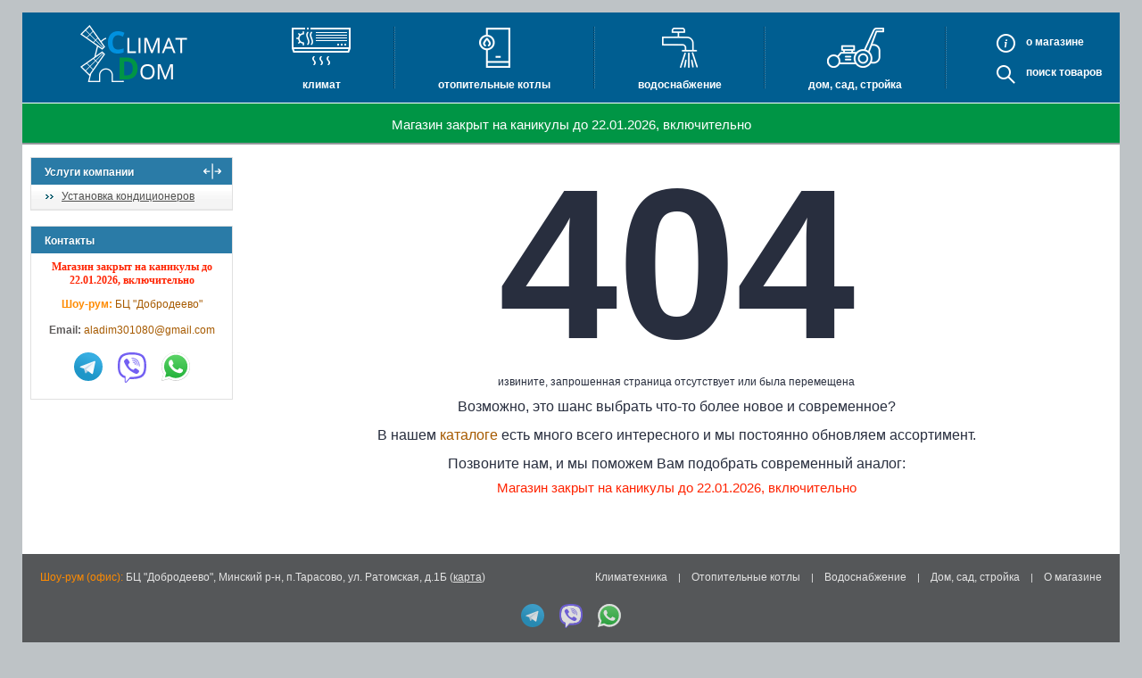

--- FILE ---
content_type: text/html; charset=utf-8
request_url: https://climat-dom.by/Index.catalogue?parent=35012
body_size: 9419
content:

<!DOCTYPE html>
<html lang="ru">
<head>
	<meta charset="utf-8">
<meta name="robots" content="noindex, nofollow">

	<title>404 - страница не найдена</title>
	<meta name="description" content="">
	




	<meta name="viewport" content="width=device-width, initial-scale=1">
	<meta name="HandheldFriendly" content="true">
	<meta name="format-detection" content="telephone=no">
	<meta name="referrer" content="origin">
<!-- 	<link href="/Content/styles/themes/basic/css/styles.min.css?v210412" rel="stylesheet" type="text/css"> -->
	<link href="/Content/styles/themes/basic/css/styles.css" rel="stylesheet" type="text/css">
	<link rel="icon" href="/favicon.ico" type="image/x-icon" sizes="any"> 
	<link rel="shortcut icon" href="/favicon.ico" type="image/x-icon">
	<link rel="apple-touch-icon" href="/apple-touch-icon.png">
	<meta name="theme-color" content="#404348">


	<link rel="canonical" href="https://climat-dom.by/Index.catalogue" />

</head>
<body class="catalog_page">
	<div class="body_bg" id="top">
		<header class="header">
			

	<nav class="meny">
		<div class="logo">
				<a class="logo_img" href="/" title="climat-dom.by магазин техники для Дома"><img src="/Content/styles/themes/basic/images/logo_climat_dom_site.png" alt="climat-dom.by магазин техники для Дома" /></a>
		</div>
		<span class="nav_toggler" id="js_nav_toggler"><i class="nav_toggler_icon"></i></span>
		<ul class="nav inner_nav">
		
			<li class="nav_el"><a class="nav_link nav_icon icon_cli" href="/Index.catalogue?parent=1447" title="Климат">Климат</a>
				<ul class="nav_sub">
					<li><a href="/Index.catalogue?parent=890" title="Кондиционеры">Кондиционеры</a></li>
					<li><a href="/Index.catalogue?parent=5160" title="Очистители и увлажнители воздуха">Очистители и увлажнители воздуха</a></li>
					<li><a href="/Index.catalogue?parent=5164" title="Осушители воздуха">Осушители воздуха</a></li>
					<li><a href="/Index.catalogue?parent=3959" title="Инфракрасные обогреватели">Инфракрасные обогреватели</a></li>
				</ul>
			</li>
			<li class="nav_spacer"></li>
			<li class="nav_el"><a class="nav_link nav_icon icon_blr" href="/Index.catalogue?parent=20312" title="Отопительные котлы">Отопительные котлы</a>
				<ul class="nav_sub">
					<li><a href="/Index.catalogue?parent=20313" title="Электрические котлы">Электрические котлы</a></li>
					<li><a href="/Index.catalogue?parent=20314" title="Газовые настенные котлы (атмо)">Газовые настенные котлы (атмо)</a></li>
					<li><a href="/Index.catalogue?parent=20315" title="Газовые настенные котлы (турбо)">Газовые настенные котлы (турбо)</a></li>
					<li><a href="/Index.catalogue?parent=20316" title="Газовые конденсационные котлы">Газовые конденсационные котлы</a></li>
					<li><a href="/Index.catalogue?parent=20317" title="Газовые напольные котлы">Газовые напольные котлы</a></li>
					<li><a href="/Index.catalogue?parent=20318" title="Твердотопливные котлы">Твердотопливные котлы (турбо)</a></li>
				</ul>
			</li>
			<li class="nav_spacer"></li>
			<li class="nav_el"><a class="nav_link nav_icon icon_water" href="/Index.catalogue?parent=46114" title="Водоснабжение">Водоснабжение</a>
				<ul class="nav_sub">
					<li><a href="/Index.catalogue?parent=5037" title="Водонагреватели электрические">Водонагреватели электрические</a></li>
					<li><a href="/Index.catalogue?parent=20319" title="Водонагреватели газовые">Водонагреватели газовые</a></li>
					<li><a href="/Index.catalogue?parent=20320" title="Бойлеры косвенного нагрева">Бойлеры косвенного нагрева</a></li>
					<li><a href="/Index.catalogue?parent=20321" title="Баки и ёмкости">Баки и ёмкости</a></li>
					<li><a href="/Index.catalogue?parent=20322" title="Насосы">Насосы</a></li>
					<li><a href="/Index.catalogue?parent=20323" title="Автоматика и принадлежности">Автоматика и принадлежности</a></li>
				</ul>
			</li>
			<li class="nav_spacer"></li>
			<li class="nav_el"><a class="nav_link nav_icon icon_dso" href="/Index.catalogue?parent=35234" title="Дом, сад, стройка">Дом, сад, стройка</a>
				<ul class="nav_sub">
					<li><a href="/Index.catalogue?parent=35235" title="Техника KARCHER">Техника KARCHER</a></li>
					<li><a href="/Index.catalogue?parent=35239" title="Мини-трактора">Мини-трактора</a></li>
					<li><a href="/Index.catalogue?parent=35247" title="Мотоблоки и мотокультиваторы">Мотоблоки и мотокультиваторы</a></li>
					<li><a href="/Index.catalogue?parent=35237" title="Газонокосилки">Газонокосилки</a></li>
					<li><a href="/Index.catalogue?parent=35249" title="Триммеры">Триммеры</a></li>
					<li><a href="/Index.catalogue?parent=35361" title="Аппараты высокого давления">Аппараты высокого давления</a></li>
					<li><a href="/Index.catalogue?parent=35250" title="Снегоуборщики">Снегоуборщики</a></li>
					<li><a href="/Index.catalogue?parent=35251" title="Подметальные машины">Подметальные машины </a></li>
				</ul>
			</li>
			<li class="nav_spacer"></li>
			
			<li class="nav_el nav_static">
				<div class="static_li"><a class="nav_link about_link" data-after-text="магазине" data-after-text-resp="нас" title="О магазине" href="/about.page">О</a>
					<!--noindex--><a href="/about.page#descrTop" class="nav_link about_link about_link_resp" rel="nofollow">О нас</a><!--/noindex--></div>
				<div class="static_li"><a class="nav_link search_link" data-after-text="товаров" title="Поиск в магазине" href="/Home/About">Поиск</a></div>
				
			</li>
		</ul>
	</nav>



<div class="header_area">

	<div class="header_info">
		<div class="closed_text">Магазин закрыт на каникулы до 22.01.2026, включительно</div>
    
	</div>
</div>
		</header>
		
		<main class="main clearfix">
		
			<aside class="leftBlock">
				<div class="aside_wrapper">
				

				

    <section class="lblock">
        <nav class="left_box">
            <div class="h2">Услуги компании</div>
            <ul class="need_box">
                <li><a href="/ustanovka-kodndicionera.page" title="Расчёт стоимости кондиционера с установкой.">Установка кондиционеров</a></li>
            </ul>
        </nav>
    </section>

    <section class="lblock contacts">
      <div class="left_box lm_phones">
        <div class="h2">Контакты</div>
        <div class="closed_text">Магазин закрыт на каникулы до 22.01.2026, включительно</div>
    
        <p class="show-room"><span class="show-room__lbl">Шоу-рум:</span> <a href="https://yandex.by/maps/-/CCUUQOhCpA" target="_blank" rel="nofollow noopener">БЦ "Добродеево"</a></p>
        <p class="show-room"><b>Email:</b> <a href="mailto:aladim301080@gmail.com" class="nowrap">aladim301080@gmail.com</a></p>
        <div class="lm__msgrs">
          <a class="icon_tg" href="https://t.me/ldatehno" rel="nofollow noopener" title="Спросить в Telegram"><svg viewBox="0 0 240 240"><use xlink:href="#svg_icon_telegram"></use></svg></a>
          <a class="icon_vb" href="viber://add?number=375291826968" title="Спросить в Viber"><svg viewBox="0 0 631.99 666.43"><use xlink:href="#svg_icon_viber"></use></svg></a>
          <a class="icon_wa" href="https://wa.me/375291826968" title="Спросить в WhatsApp"><svg viewBox="0 0 1219.547 1225.016"><use xlink:href="#svg_icon_whatsapp"></use></svg></a>
        </div>
      </div>
    </section>


				</div>
			</aside>

			<div class="rightBlock" id="descrTop">
				<div class="menu_actions"><span class="menu_toggler" id="menu_toggler" title="Показать/скрыть меню"><svg viewBox="0 0 16 16" fill="currentColor" xmlns="http://www.w3.org/2000/svg"><path fill-rule="evenodd" d="M1 8a.5.5 0 0 1 .5-.5h13a.5.5 0 0 1 0 1h-13A.5.5 0 0 1 1 8zM7.646.146a.5.5 0 0 1 .708 0l2 2a.5.5 0 0 1-.708.708L8.5 1.707V5.5a.5.5 0 0 1-1 0V1.707L6.354 2.854a.5.5 0 1 1-.708-.708l2-2zM8 10a.5.5 0 0 1 .5.5v3.793l1.146-1.147a.5.5 0 0 1 .708.708l-2 2a.5.5 0 0 1-.708 0l-2-2a.5.5 0 0 1 .708-.708L7.5 14.293V10.5A.5.5 0 0 1 8 10z"/></svg></span></div>
				
    <div class="page404">
        <span class="num404">404</span><br />
        <span class="message404">извините, запрошенная страница отсутствует или была перемещена</span>
        <p class="text_404">Возможно, это шанс выбрать что-то более новое и современное? <br>В нашем <a href="/Index.catalogue">каталоге</a> есть много всего интересного и мы постоянно обновляем ассортимент.<br />
            Позвоните нам, и мы поможем Вам подобрать современный аналог:</p>
        <div class="closed_text">Магазин закрыт на каникулы до 22.01.2026, включительно</div>
    
    </div>


				<div class="clear"></div>
			</div>

			<a href="#top" class="top_lnk" title="в начало страницы"></a>
		</main>

		

<footer class="footer">
	<div class="footer__section">
		<div class="ovner footer_l">
			<div class="show-room"><span class="show-room__lbl">Шоу-рум (офис):</span> БЦ "Добродеево", <address>Минский р-н, п.Тарасово, ул. Ратомская, д.1Б</address> (<a href="https://yandex.by/maps/-/CCUUQOhCpA" target="_blank" rel="nofollow noopener">карта</a>)</div>
		</div>

		<div class="footer_meny footer_r">
			<nav class="footer_nav">
				<a href="/Index.catalogue?parent=1447" title="Климатическое оборудование">Климатехника</a>
				&nbsp; &nbsp;|&nbsp; &nbsp;
				<a href="/Index.catalogue?parent=20312" title="Отопительные котлы">Отопительные котлы</a>
				&nbsp; &nbsp;|&nbsp; &nbsp;
				<a href="/Index.catalogue?parent=46114" title="Водоснабжение">Водоснабжение</a>
				&nbsp; &nbsp;|&nbsp; &nbsp;
				<a href="/Index.catalogue?parent=35234" title="Дом, сад, стройка ">Дом, сад, стройка</a>
				&nbsp; &nbsp;|&nbsp; &nbsp;
				<a class="about_link" href="/about.page" title="Важная информация">О магазине</a>
				<!--noindex--><a href="/about.page#descrTop" class="about_link_resp" rel="nofollow">О магазине</a><!--/noindex-->
			</nav>
		</div>
	</div>

	<div class="footer_msgrs">
		<a class="icon_tg" href="https://t.me/ldatehno" rel="nofollow noopener" title="Спросить в Telegram"><svg viewBox="0 0 240 240"><use xlink:href="#svg_icon_telegram"></use></svg></a>
		<a class="icon_vb" href="viber://add?number=375291826968" title="Спросить в Viber"><svg viewBox="0 0 631.99 666.43"><use xlink:href="#svg_icon_viber"></use></svg></a>
		<a class="icon_wa" href="https://wa.me/375291826968" title="Спросить в WhatsApp"><svg viewBox="0 0 1219.547 1225.016"><use xlink:href="#svg_icon_whatsapp"></use></svg></a>
	</div>

	<div class="footer__section">
		<div class="ovner footer_l">
			<div class="text">Оказание услуг - <a class="nowrap" href="https://climat-dom.by/about.page">ЧУП «ТЕХНОВИНЕР»</a>, <span class="nowrap">УНП 693330332</span>, <span class="nowrap" style="color: #FF8B00;">aladim301080@gmail.com</span></div>

			
			<div class="text"><span class="nowrap">&copy; 2021-2026</span> <a href="/" title="Главная страница">climat-dom.by</a> - Комфорт и уют в вашем доме.</div>
			<a class="logon" rel="nofollow" href="/Account/Logon">in</a>
		</div>

		<div class="maker footer_r">
			<a title="Адаптация сайта под мобильные устройства" href="https://onlime.by/adaptation.html" target="_blank">Адаптация сайта под смартфоны</a> - <a title="Обслуживание сайтов" href="https://onlime.by/" target="_blank">onlime.by</a>
		</div>
	</div>
<div style="height: 0; width: 0; position: absolute; visibility: hidden; overflow: hidden;"><svg><linearGradient id="tg_a" x1=".667" x2=".417" y1=".167" y2=".75"><stop offset="0" stop-color="#37aee2"/><stop offset="1" stop-color="#1e96c8"/></linearGradient><linearGradient id="tg_b" x1=".66" x2=".851" y1=".437" y2=".802"><stop offset="0" stop-color="#eff7fc"/><stop offset="1" stop-color="#fff"/></linearGradient><linearGradient id="wa_a" gradientUnits="userSpaceOnUse" x1="609.77" y1="1190.114" x2="609.77" y2="21.084"><stop offset="0" stop-color="#20b038" /><stop offset="1" stop-color="#60d66a" /></linearGradient></svg></div>

	<svg class="svg_sprite"><defs>
		<g id="svg_icon_bskt"><!--1000 1000--><path d="M361.5,795.9c-40.7,0-73.9,33.1-73.9,73.9c0,40.7,33.1,73.9,73.9,73.9c40.7,0,73.9-33.1,73.9-73.9C435.4,829,402.2,795.9,361.5,795.9L361.5,795.9z M361.5,890.2c-11.3,0-20.5-9.2-20.5-20.5c0-11.3,9.2-20.5,20.5-20.5c11.3,0,20.5,9.2,20.5,20.5C382,881,372.8,890.2,361.5,890.2L361.5,890.2z M823.7,795.9c-40.7,0-73.9,33.1-73.9,73.9c0,40.7,33.1,73.9,73.9,73.9c40.7,0,73.9-33.1,73.9-73.9C897.6,829,864.4,795.9,823.7,795.9L823.7,795.9z M823.7,890.2c-11.3,0-20.5-9.2-20.5-20.5c0-11.3,9.2-20.5,20.5-20.5c11.3,0,20.5,9.2,20.5,20.5C844.2,881,835,890.2,823.7,890.2L823.7,890.2z M443,564.9c-14.7,1.5-25.4,14.6-23.9,29.2c1.4,13.8,13,24,26.5,24c0.9,0,1.8,0,2.7-0.1l458.4-46.2c0.1,0,0.2,0,0.3,0l0.2,0c0.5-0.1,1-0.1,1.6-0.2c0.2,0,0.5-0.1,0.7-0.1c0.6-0.1,1.1-0.2,1.7-0.4c0.1,0,0.2,0,0.3-0.1c0.6-0.2,1.2-0.3,1.8-0.5c0.1,0,0.2-0.1,0.2-0.1c0.7-0.2,1.3-0.5,1.9-0.8c0,0,0.1,0,0.1-0.1c1.3-0.6,2.6-1.3,3.8-2.1l0,0c0.6-0.4,1.1-0.8,1.7-1.2c0.1-0.1,0.1-0.1,0.2-0.2c0.5-0.4,1-0.8,1.5-1.3c0.1-0.1,0.2-0.2,0.3-0.3c0.4-0.4,0.8-0.8,1.2-1.2c0.1-0.1,0.2-0.3,0.3-0.4c0.3-0.4,0.7-0.8,1-1.2c0.1-0.2,0.3-0.3,0.4-0.5c0.3-0.4,0.7-0.9,1-1.4c0.1-0.2,0.2-0.4,0.3-0.5c0.3-0.5,0.6-1,0.9-1.5c0.1-0.1,0.1-0.3,0.2-0.4c0.3-0.6,0.6-1.2,0.8-1.8c0,0,0,0,0,0c0.6-1.4,1.1-2.9,1.4-4.5c0,0,0,0,0,0l0,0c0-0.2,0.1-0.3,0.1-0.5l58.6-263.7c0.9-4.2,0.8-8.4-0.2-12.3c0.5-2.1,0.8-4.3,0.8-6.5c0-14.7-12-26.7-26.7-26.7H183.6L129,74.8c-3.8-11.6-14.7-18.8-26.3-18.4c-0.2,0-0.4,0-0.6,0H36.7C22,56.4,10,68.3,10,83.1c0,14.7,12,26.7,26.7,26.7h47.6l206.6,629.5c3.7,11.2,14.1,18.4,25.4,18.4c2.2,0,4.3-0.3,6.5-0.8h592.3c14.7,0,26.7-12,26.7-26.7c0-14.8-12-26.7-26.7-26.7H335.3L201.2,294.7h731.8l-50.2,226L443,564.9L443,564.9z"/></g>
		<g id="svg_icon_viber"><!--631.99 666.43--><path fill="#ffffff" d="M527.75,98.77c-14-12.72-74.43-50.69-200.52-51.24,0,0-149.3-9.81-221.78,55.84C65.1,143.2,51.51,202.43,50,274.72s-9.21,210.35,123,247.08h0s-.51,102.51-.58,111.52c0,6.3,1,10.61,4.6,11.5,2.6.63,6.47-.71,9.78-4,21.13-21.23,88.81-102.88,88.81-102.88,90.82,5.93,163.06-12,170.83-14.54,18.28-5.86,117.32-14.41,134.13-149.83C598,233.91,574.27,138.6,527.75,98.77Z" /><path fill="#7360f2" d="M560.65,65C544.09,49.72,477.17,1.14,328.11.48c0,0-175.78-10.6-261.47,68C18.94,116.19,2.16,186,.39,272.55S-3.67,521.3,152.68,565.28l.15,0-.1,67.11s-1,27.17,16.89,32.71c21.64,6.72,34.34-13.93,55-36.19,11.34-12.22,27-30.17,38.8-43.89,106.93,9,189.17-11.57,198.51-14.61,21.59-7,143.76-22.66,163.63-184.84C646.07,218.4,615.64,112.66,560.65,65Zm18.12,308.58C562,509,462.91,517.51,444.64,523.37c-7.77,2.5-80,20.47-170.83,14.54,0,0-67.68,81.65-88.82,102.88-3.3,3.32-7.18,4.66-9.77,4-3.64-.89-4.64-5.2-4.6-11.5.06-9,.58-111.52.58-111.52s-.08,0,0,0C38.94,485.05,46.65,347,48.15,274.71S63.23,143.2,103.57,103.37c72.48-65.65,221.79-55.84,221.79-55.84,126.09.55,186.51,38.52,200.52,51.24C572.4,138.6,596.1,233.91,578.77,373.54Z" /><path fill="#7360f2" d="M389.47,277.2a8.42,8.42,0,0,1-8.41-8c-1.43-28.61-14.91-42.62-42.42-44.1a8.43,8.43,0,0,1,.91-16.83c36.3,2,56.48,22.73,58.34,60.09a8.43,8.43,0,0,1-8,8.84Z" /><path fill="#7360f2" d="M432.73,291.7h-.2a8.43,8.43,0,0,1-8.23-8.62c.65-28.81-7.58-52.14-25.16-71.32s-41.53-29.58-73.46-31.92A8.43,8.43,0,1,1,326.91,163c35.93,2.63,64.41,15.2,84.66,37.35s30.32,50.17,29.58,83.08A8.44,8.44,0,0,1,432.73,291.7Z" /><path fill="#7360f2" d="M477,309a8.44,8.44,0,0,1-8.43-8.37c-.39-51.53-15.23-90.89-45.37-120.31-29.78-29-67.4-43.88-111.83-44.2a8.43,8.43,0,0,1,.06-16.86h.07c48.92.36,90.46,16.84,123.47,49S485,245,485.44,300.53a8.43,8.43,0,0,1-8.36,8.49Z" /><path fill="#7360f2" d="M340.76,381.68s11.85,1,18.23-6.86l12.44-15.65c6-7.76,20.48-12.71,34.66-4.81A366.67,366.67,0,0,1,437,374.1c9.41,6.92,28.68,23,28.74,23,9.18,7.75,11.3,19.13,5.05,31.13,0,.07-.05.19-.05.25a129.81,129.81,0,0,1-25.89,31.88c-.12.06-.12.12-.23.18q-13.38,11.18-26.29,12.71a17.39,17.39,0,0,1-3.84.24,35,35,0,0,1-11.18-1.72l-.28-.41c-13.26-3.74-35.4-13.1-72.27-33.44a430.39,430.39,0,0,1-60.72-40.11,318.31,318.31,0,0,1-27.31-24.22l-.92-.92-.92-.92h0l-.92-.92c-.31-.3-.61-.61-.92-.92a318.31,318.31,0,0,1-24.22-27.31,430.83,430.83,0,0,1-40.11-60.71c-20.34-36.88-29.7-59-33.44-72.28l-.41-.28a35,35,0,0,1-1.71-11.18,16.87,16.87,0,0,1,.23-3.84Q141,181.42,152.12,168c.06-.11.12-.11.18-.23a129.53,129.53,0,0,1,31.88-25.88c.06,0,.18-.06.25-.06,12-6.25,23.38-4.13,31.12,5,.06.06,16.11,19.33,23,28.74a366.67,366.67,0,0,1,19.74,30.94c7.9,14.17,2.95,28.68-4.81,34.66l-15.65,12.44c-7.9,6.38-6.86,18.23-6.86,18.23S254.15,359.57,340.76,381.68Z" /></g>
		<g id="svg_icon_telegram"><!--240 240-->
			<circle cx="120" cy="120" r="120" fill="url(#tg_a)"/><path fill="#c8daea" d="M98 175c-3.888 0-3.227-1.468-4.568-5.17L82 132.207 170 80"/><path fill="#a9c9dd" d="M98 175c3 0 4.325-1.372 6-3l16-15.558-19.958-12.035"/><path fill="url(#tg_b)" d="M100.04 144.41l48.36 35.729c5.519 3.045 9.501 1.468 10.876-5.123l19.685-92.763c2.015-8.08-3.08-11.746-8.36-9.349l-115.59 44.571c-7.89 3.165-7.843 7.567-1.438 9.528l29.663 9.259 68.673-43.325c3.242-1.966 6.218-.91 3.776 1.258"/></g>
		<g id="svg_icon_whatsapp"><!--1219.547 1225.016--><path fill="#b0b0b0" d="M1041.858 178.02C927.206 63.289 774.753.07 612.325 0 277.617 0 5.232 272.298 5.098 606.991c-.039 106.986 27.915 211.42 81.048 303.476L0 1225.016l321.898-84.406c88.689 48.368 188.547 73.855 290.166 73.896h.258.003c334.654 0 607.08-272.346 607.222-607.023.056-162.208-63.052-314.724-177.689-429.463zm-429.533 933.963h-.197c-90.578-.048-179.402-24.366-256.878-70.339l-18.438-10.93-191.021 50.083 51-186.176-12.013-19.087c-50.525-80.336-77.198-173.175-77.16-268.504.111-278.186 226.507-504.503 504.898-504.503 134.812.056 261.519 52.604 356.814 147.965 95.289 95.36 147.728 222.128 147.688 356.948-.118 278.195-226.522 504.543-504.693 504.543z" /><path fill="url(#wa_a)" d="M27.875 1190.114l82.211-300.18c-50.719-87.852-77.391-187.523-77.359-289.602.133-319.398 260.078-579.25 579.469-579.25 155.016.07 300.508 60.398 409.898 169.891 109.414 109.492 169.633 255.031 169.57 409.812-.133 319.406-260.094 579.281-579.445 579.281-.023 0 .016 0 0 0h-.258c-96.977-.031-192.266-24.375-276.898-70.5l-307.188 80.548z" /><path fill-rule="evenodd" clip-rule="evenodd" fill="#FFF" d="M462.273 349.294c-11.234-24.977-23.062-25.477-33.75-25.914-8.742-.375-18.75-.352-28.742-.352-10 0-26.25 3.758-39.992 18.766-13.75 15.008-52.5 51.289-52.5 125.078 0 73.797 53.75 145.102 61.242 155.117 7.5 10 103.758 166.266 256.203 226.383 126.695 49.961 152.477 40.023 179.977 37.523s88.734-36.273 101.234-71.297c12.5-35.016 12.5-65.031 8.75-71.305-3.75-6.25-13.75-10-28.75-17.5s-88.734-43.789-102.484-48.789-23.75-7.5-33.75 7.516c-10 15-38.727 48.773-47.477 58.773-8.75 10.023-17.5 11.273-32.5 3.773-15-7.523-63.305-23.344-120.609-74.438-44.586-39.75-74.688-88.844-83.438-103.859-8.75-15-.938-23.125 6.586-30.602 6.734-6.719 15-17.508 22.5-26.266 7.484-8.758 9.984-15.008 14.984-25.008 5-10.016 2.5-18.773-1.25-26.273s-32.898-81.67-46.234-111.326z" /><path fill="#FFF" d="M1036.898 176.091C923.562 62.677 772.859.185 612.297.114 281.43.114 12.172 269.286 12.039 600.137 12 705.896 39.633 809.13 92.156 900.13L7 1211.067l318.203-83.438c87.672 47.812 186.383 73.008 286.836 73.047h.255.003c330.812 0 600.109-269.219 600.25-600.055.055-160.343-62.328-311.108-175.649-424.53zm-424.601 923.242h-.195c-89.539-.047-177.344-24.086-253.93-69.531l-18.227-10.805-188.828 49.508 50.414-184.039-11.875-18.867c-49.945-79.414-76.312-171.188-76.273-265.422.109-274.992 223.906-498.711 499.102-498.711 133.266.055 258.516 52 352.719 146.266 94.195 94.266 146.031 219.578 145.992 352.852-.118 274.999-223.923 498.749-498.899 498.749z" /></g>
	</defs></svg>
</footer>


<!-- noindex -->


<!-- Global site tag (gtag.js) - Google Analytics -->
<script async src="https://www.googletagmanager.com/gtag/js?id=G-VX8Y8PTDGC"></script>
<script>
  window.dataLayer = window.dataLayer || []; function gtag(){dataLayer.push(arguments);}
  gtag('js', new Date());
  gtag('config', 'G-VX8Y8PTDGC');
  gtag('config', 'AW-10947020068');

  (function(m,e,t,r,i,k,a){m[i]=m[i]||function(){(m[i].a=m[i].a||[]).push(arguments)}; m[i].l=1*new Date(); for (var j = 0; j < document.scripts.length; j++) {if (document.scripts[j].src === r) { return; }} k=e.createElement(t),a=e.getElementsByTagName(t)[0],k.async=1,k.src=r,a.parentNode.insertBefore(k,a)}) (window, document, "script", "https://mc.yandex.ru/metrika/tag.js", "ym"); ym(89497825, "init", { clickmap:true, trackLinks:true, accurateTrackBounce:true, ecommerce:"dataLayer" });


// if(window.outerWidth > 980) {
// 	(function(){ var widget_id = 'xiKRkbwddA'; var s = document.createElement('script'); s.type = 'text/javascript'; s.async = true; s.src = '//code.jivosite.com/script/widget/'+widget_id; var ss = document.getElementsByTagName('script')[0]; ss.parentNode.insertBefore(s, ss);})();
// }
</script>
<noscript><div><img src="https://mc.yandex.ru/watch/89497825" style="position:absolute; left:-9999px;" alt="" /></div></noscript>
<!-- <div class="xpenb"><a href="http://shop.by" target="_blank"rel="nofollow noopener"><img src="/Content/images/banners/knshopicon.png?v1" border="0" height="32" width="90" alt="#" /></a> </div> -->

<!-- /noindex -->
<script src="/Scripts/main.js?v240110"></script>
	</div>
</body>
</html>